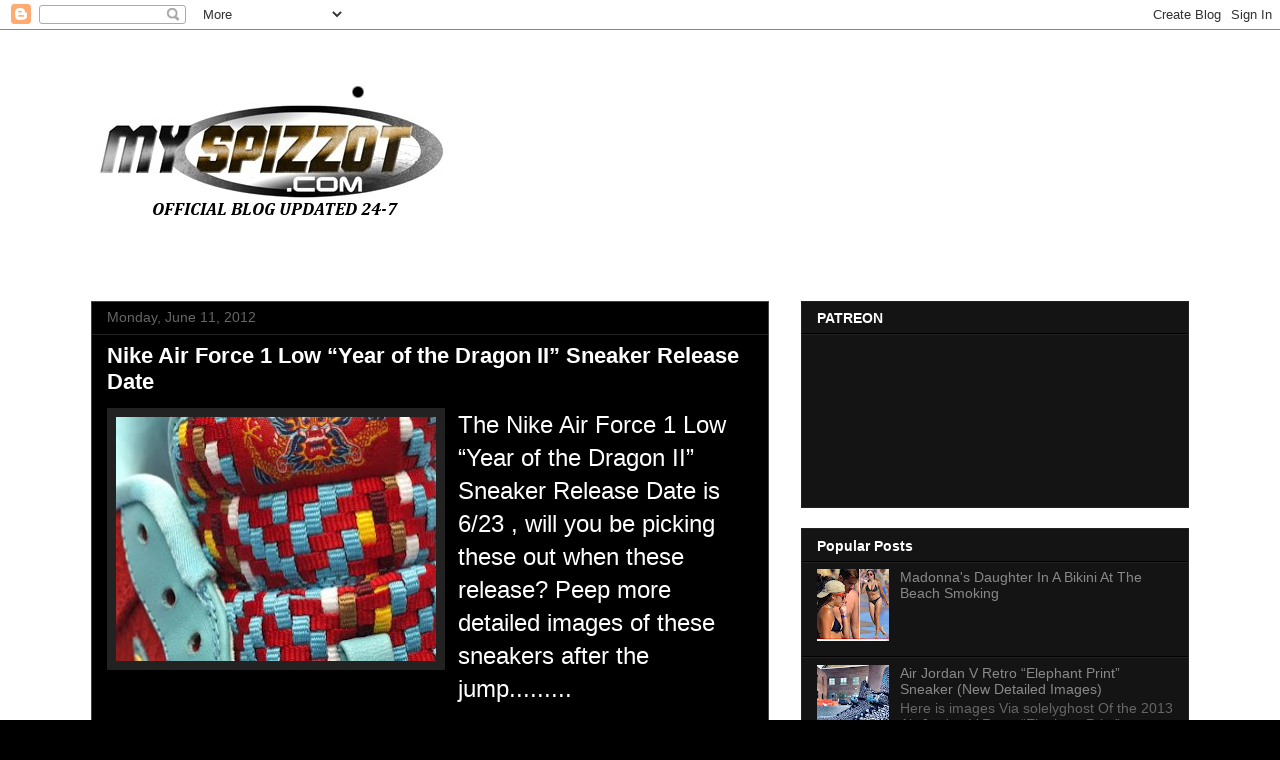

--- FILE ---
content_type: text/html; charset=UTF-8
request_url: http://www.myspizzot.com/2012/06/nike-air-force-1-low-year-of-dragon-ii.html
body_size: 15623
content:
<!DOCTYPE html>
<html class='v2' dir='ltr' lang='en'>
<head>
<link href='https://www.blogger.com/static/v1/widgets/335934321-css_bundle_v2.css' rel='stylesheet' type='text/css'/>
<meta content='width=1100' name='viewport'/>
<meta content='text/html; charset=UTF-8' http-equiv='Content-Type'/>
<meta content='blogger' name='generator'/>
<link href='http://www.myspizzot.com/favicon.ico' rel='icon' type='image/x-icon'/>
<link href='http://www.myspizzot.com/2012/06/nike-air-force-1-low-year-of-dragon-ii.html' rel='canonical'/>
<link rel="alternate" type="application/atom+xml" title="MY SPIZZOT - Atom" href="http://www.myspizzot.com/feeds/posts/default" />
<link rel="alternate" type="application/rss+xml" title="MY SPIZZOT - RSS" href="http://www.myspizzot.com/feeds/posts/default?alt=rss" />
<link rel="service.post" type="application/atom+xml" title="MY SPIZZOT - Atom" href="https://www.blogger.com/feeds/4963948901578408205/posts/default" />

<link rel="alternate" type="application/atom+xml" title="MY SPIZZOT - Atom" href="http://www.myspizzot.com/feeds/8230081529706210979/comments/default" />
<!--Can't find substitution for tag [blog.ieCssRetrofitLinks]-->
<link href='https://blogger.googleusercontent.com/img/b/R29vZ2xl/AVvXsEjD_tmCqscLBr4nCImlYCE82qsPnj2W-_K_DNuHwcVoCpJA6iAsNx2mlMWi5Jj9oCo_3kRvVmKf6BfZGsFx3rXrqoPMHyz1mq3yLpXg3upmK7f3IUUCBOH5UNIesZ5FoYyx3QbhUYCWfUiw/s320/1.JPG' rel='image_src'/>
<meta content='http://www.myspizzot.com/2012/06/nike-air-force-1-low-year-of-dragon-ii.html' property='og:url'/>
<meta content='Nike Air Force 1 Low “Year of the Dragon II” Sneaker Release Date' property='og:title'/>
<meta content='MySpizzot is a blog about sneakers, pop culture, TV / Movies, Comedy and Pro Wrestling' property='og:description'/>
<meta content='https://blogger.googleusercontent.com/img/b/R29vZ2xl/AVvXsEjD_tmCqscLBr4nCImlYCE82qsPnj2W-_K_DNuHwcVoCpJA6iAsNx2mlMWi5Jj9oCo_3kRvVmKf6BfZGsFx3rXrqoPMHyz1mq3yLpXg3upmK7f3IUUCBOH5UNIesZ5FoYyx3QbhUYCWfUiw/w1200-h630-p-k-no-nu/1.JPG' property='og:image'/>
<title>MY SPIZZOT: Nike Air Force 1 Low &#8220;Year of the Dragon II&#8221; Sneaker Release Date</title>
<style id='page-skin-1' type='text/css'><!--
/*
-----------------------------------------------
Blogger Template Style
Name:     Awesome Inc.
Designer: Tina Chen
URL:      tinachen.org
----------------------------------------------- */
/* Content
----------------------------------------------- */
body {
font: normal normal 13px Arial, Tahoma, Helvetica, FreeSans, sans-serif;
color: #ffffff;
background: #000000 url(http://2.bp.blogspot.com/_Mt02XVqrKi8/TUUSUZE9vTI/AAAAAAAAAao/GATBu4gspb0/s0/myspizzot.com_logo%2B-%2BCopy.jpg) repeat scroll center center;
}
html body .content-outer {
min-width: 0;
max-width: 100%;
width: 100%;
}
a:link {
text-decoration: none;
color: #fc0c0c;
}
a:visited {
text-decoration: none;
color: #fa0e0e;
}
a:hover {
text-decoration: underline;
color: #fc0c0c;
}
.body-fauxcolumn-outer .cap-top {
position: absolute;
z-index: 1;
height: 276px;
width: 100%;
background: transparent none repeat-x scroll top left;
_background-image: none;
}
/* Columns
----------------------------------------------- */
.content-inner {
padding: 0;
}
.header-inner .section {
margin: 0 16px;
}
.tabs-inner .section {
margin: 0 16px;
}
.main-inner {
padding-top: 30px;
}
.main-inner .column-center-inner,
.main-inner .column-left-inner,
.main-inner .column-right-inner {
padding: 0 5px;
}
*+html body .main-inner .column-center-inner {
margin-top: -30px;
}
#layout .main-inner .column-center-inner {
margin-top: 0;
}
/* Header
----------------------------------------------- */
.header-outer {
margin: 0 0 0 0;
background: transparent none repeat scroll 0 0;
}
.Header h1 {
font: normal bold 40px Arial, Tahoma, Helvetica, FreeSans, sans-serif;
color: #ffffff;
text-shadow: 0 0 -1px #000000;
}
.Header h1 a {
color: #ffffff;
}
.Header .description {
font: normal normal 14px Arial, Tahoma, Helvetica, FreeSans, sans-serif;
color: #ffffff;
}
.header-inner .Header .titlewrapper,
.header-inner .Header .descriptionwrapper {
padding-left: 0;
padding-right: 0;
margin-bottom: 0;
}
.header-inner .Header .titlewrapper {
padding-top: 22px;
}
/* Tabs
----------------------------------------------- */
.tabs-outer {
overflow: hidden;
position: relative;
background: #141414 none repeat scroll 0 0;
}
#layout .tabs-outer {
overflow: visible;
}
.tabs-cap-top, .tabs-cap-bottom {
position: absolute;
width: 100%;
border-top: 1px solid #222222;
}
.tabs-cap-bottom {
bottom: 0;
}
.tabs-inner .widget li a {
display: inline-block;
margin: 0;
padding: .6em 1.5em;
font: normal bold 14px Arial, Tahoma, Helvetica, FreeSans, sans-serif;
color: #ffffff;
border-top: 1px solid #222222;
border-bottom: 1px solid #222222;
border-left: 1px solid #222222;
height: 16px;
line-height: 16px;
}
.tabs-inner .widget li:last-child a {
border-right: 1px solid #222222;
}
.tabs-inner .widget li.selected a, .tabs-inner .widget li a:hover {
background: #444444 none repeat-x scroll 0 -100px;
color: #ffffff;
}
/* Headings
----------------------------------------------- */
h2 {
font: normal bold 14px Arial, Tahoma, Helvetica, FreeSans, sans-serif;
color: #ffffff;
}
/* Widgets
----------------------------------------------- */
.main-inner .section {
margin: 0 27px;
padding: 0;
}
.main-inner .column-left-outer,
.main-inner .column-right-outer {
margin-top: 0;
}
#layout .main-inner .column-left-outer,
#layout .main-inner .column-right-outer {
margin-top: 0;
}
.main-inner .column-left-inner,
.main-inner .column-right-inner {
background: transparent none repeat 0 0;
-moz-box-shadow: 0 0 0 rgba(0, 0, 0, .2);
-webkit-box-shadow: 0 0 0 rgba(0, 0, 0, .2);
-goog-ms-box-shadow: 0 0 0 rgba(0, 0, 0, .2);
box-shadow: 0 0 0 rgba(0, 0, 0, .2);
-moz-border-radius: 0;
-webkit-border-radius: 0;
-goog-ms-border-radius: 0;
border-radius: 0;
}
#layout .main-inner .column-left-inner,
#layout .main-inner .column-right-inner {
margin-top: 0;
}
.sidebar .widget {
font: normal normal 14px Arial, Tahoma, Helvetica, FreeSans, sans-serif;
color: #ffffff;
}
.sidebar .widget a:link {
color: #888888;
}
.sidebar .widget a:visited {
color: #444444;
}
.sidebar .widget a:hover {
color: #cccccc;
}
.sidebar .widget h2 {
text-shadow: 0 0 -1px #000000;
}
.main-inner .widget {
background-color: #141414;
border: 1px solid #222222;
padding: 0 15px 15px;
margin: 20px -16px;
-moz-box-shadow: 0 0 0 rgba(0, 0, 0, .2);
-webkit-box-shadow: 0 0 0 rgba(0, 0, 0, .2);
-goog-ms-box-shadow: 0 0 0 rgba(0, 0, 0, .2);
box-shadow: 0 0 0 rgba(0, 0, 0, .2);
-moz-border-radius: 0;
-webkit-border-radius: 0;
-goog-ms-border-radius: 0;
border-radius: 0;
}
.main-inner .widget h2 {
margin: 0 -15px;
padding: .6em 15px .5em;
border-bottom: 1px solid #000000;
}
.footer-inner .widget h2 {
padding: 0 0 .4em;
border-bottom: 1px solid #000000;
}
.main-inner .widget h2 + div, .footer-inner .widget h2 + div {
border-top: 1px solid #222222;
padding-top: 8px;
}
.main-inner .widget .widget-content {
margin: 0 -15px;
padding: 7px 15px 0;
}
.main-inner .widget ul, .main-inner .widget #ArchiveList ul.flat {
margin: -8px -15px 0;
padding: 0;
list-style: none;
}
.main-inner .widget #ArchiveList {
margin: -8px 0 0;
}
.main-inner .widget ul li, .main-inner .widget #ArchiveList ul.flat li {
padding: .5em 15px;
text-indent: 0;
color: #666666;
border-top: 1px solid #222222;
border-bottom: 1px solid #000000;
}
.main-inner .widget #ArchiveList ul li {
padding-top: .25em;
padding-bottom: .25em;
}
.main-inner .widget ul li:first-child, .main-inner .widget #ArchiveList ul.flat li:first-child {
border-top: none;
}
.main-inner .widget ul li:last-child, .main-inner .widget #ArchiveList ul.flat li:last-child {
border-bottom: none;
}
.post-body {
position: relative;
}
.main-inner .widget .post-body ul {
padding: 0 2.5em;
margin: .5em 0;
list-style: disc;
}
.main-inner .widget .post-body ul li {
padding: 0.25em 0;
margin-bottom: .25em;
color: #ffffff;
border: none;
}
.footer-inner .widget ul {
padding: 0;
list-style: none;
}
.widget .zippy {
color: #666666;
}
/* Posts
----------------------------------------------- */
body .main-inner .Blog {
padding: 0;
margin-bottom: 1em;
background-color: transparent;
border: none;
-moz-box-shadow: 0 0 0 rgba(0, 0, 0, 0);
-webkit-box-shadow: 0 0 0 rgba(0, 0, 0, 0);
-goog-ms-box-shadow: 0 0 0 rgba(0, 0, 0, 0);
box-shadow: 0 0 0 rgba(0, 0, 0, 0);
}
.main-inner .section:last-child .Blog:last-child {
padding: 0;
margin-bottom: 1em;
}
.main-inner .widget h2.date-header {
margin: 0 -15px 1px;
padding: 0 0 0 0;
font: normal normal 14px Arial, Tahoma, Helvetica, FreeSans, sans-serif;
color: #666666;
background: transparent none no-repeat scroll top left;
border-top: 0 solid #222222;
border-bottom: 1px solid #000000;
-moz-border-radius-topleft: 0;
-moz-border-radius-topright: 0;
-webkit-border-top-left-radius: 0;
-webkit-border-top-right-radius: 0;
border-top-left-radius: 0;
border-top-right-radius: 0;
position: static;
bottom: 100%;
right: 15px;
text-shadow: 0 0 -1px #000000;
}
.main-inner .widget h2.date-header span {
font: normal normal 14px Arial, Tahoma, Helvetica, FreeSans, sans-serif;
display: block;
padding: .5em 15px;
border-left: 0 solid #222222;
border-right: 0 solid #222222;
}
.date-outer {
position: relative;
margin: 30px 0 20px;
padding: 0 15px;
background-color: #000000;
border: 1px solid #444444;
-moz-box-shadow: 0 0 0 rgba(0, 0, 0, .2);
-webkit-box-shadow: 0 0 0 rgba(0, 0, 0, .2);
-goog-ms-box-shadow: 0 0 0 rgba(0, 0, 0, .2);
box-shadow: 0 0 0 rgba(0, 0, 0, .2);
-moz-border-radius: 0;
-webkit-border-radius: 0;
-goog-ms-border-radius: 0;
border-radius: 0;
}
.date-outer:first-child {
margin-top: 0;
}
.date-outer:last-child {
margin-bottom: 20px;
-moz-border-radius-bottomleft: 0;
-moz-border-radius-bottomright: 0;
-webkit-border-bottom-left-radius: 0;
-webkit-border-bottom-right-radius: 0;
-goog-ms-border-bottom-left-radius: 0;
-goog-ms-border-bottom-right-radius: 0;
border-bottom-left-radius: 0;
border-bottom-right-radius: 0;
}
.date-posts {
margin: 0 -15px;
padding: 0 15px;
clear: both;
}
.post-outer, .inline-ad {
border-top: 1px solid #444444;
margin: 0 -15px;
padding: 15px 15px;
}
.post-outer {
padding-bottom: 10px;
}
.post-outer:first-child {
padding-top: 0;
border-top: none;
}
.post-outer:last-child, .inline-ad:last-child {
border-bottom: none;
}
.post-body {
position: relative;
}
.post-body img {
padding: 8px;
background: #222222;
border: 1px solid transparent;
-moz-box-shadow: 0 0 0 rgba(0, 0, 0, .2);
-webkit-box-shadow: 0 0 0 rgba(0, 0, 0, .2);
box-shadow: 0 0 0 rgba(0, 0, 0, .2);
-moz-border-radius: 0;
-webkit-border-radius: 0;
border-radius: 0;
}
h3.post-title, h4 {
font: normal bold 22px Arial, Tahoma, Helvetica, FreeSans, sans-serif;
color: #ffffff;
}
h3.post-title a {
font: normal bold 22px Arial, Tahoma, Helvetica, FreeSans, sans-serif;
color: #ffffff;
}
h3.post-title a:hover {
color: #fc0c0c;
text-decoration: underline;
}
.post-header {
margin: 0 0 1em;
}
.post-body {
line-height: 1.4;
}
.post-outer h2 {
color: #ffffff;
}
.post-footer {
margin: 1.5em 0 0;
}
#blog-pager {
padding: 15px;
font-size: 120%;
background-color: #141414;
border: 1px solid #222222;
-moz-box-shadow: 0 0 0 rgba(0, 0, 0, .2);
-webkit-box-shadow: 0 0 0 rgba(0, 0, 0, .2);
-goog-ms-box-shadow: 0 0 0 rgba(0, 0, 0, .2);
box-shadow: 0 0 0 rgba(0, 0, 0, .2);
-moz-border-radius: 0;
-webkit-border-radius: 0;
-goog-ms-border-radius: 0;
border-radius: 0;
-moz-border-radius-topleft: 0;
-moz-border-radius-topright: 0;
-webkit-border-top-left-radius: 0;
-webkit-border-top-right-radius: 0;
-goog-ms-border-top-left-radius: 0;
-goog-ms-border-top-right-radius: 0;
border-top-left-radius: 0;
border-top-right-radius-topright: 0;
margin-top: 1em;
}
.blog-feeds, .post-feeds {
margin: 1em 0;
text-align: center;
color: #ffffff;
}
.blog-feeds a, .post-feeds a {
color: #888888;
}
.blog-feeds a:visited, .post-feeds a:visited {
color: #444444;
}
.blog-feeds a:hover, .post-feeds a:hover {
color: #cccccc;
}
.post-outer .comments {
margin-top: 2em;
}
/* Comments
----------------------------------------------- */
.comments .comments-content .icon.blog-author {
background-repeat: no-repeat;
background-image: url([data-uri]);
}
.comments .comments-content .loadmore a {
border-top: 1px solid #222222;
border-bottom: 1px solid #222222;
}
.comments .continue {
border-top: 2px solid #222222;
}
/* Footer
----------------------------------------------- */
.footer-outer {
margin: -0 0 -1px;
padding: 0 0 0;
color: #ffffff;
overflow: hidden;
}
.footer-fauxborder-left {
border-top: 1px solid #222222;
background: #141414 none repeat scroll 0 0;
-moz-box-shadow: 0 0 0 rgba(0, 0, 0, .2);
-webkit-box-shadow: 0 0 0 rgba(0, 0, 0, .2);
-goog-ms-box-shadow: 0 0 0 rgba(0, 0, 0, .2);
box-shadow: 0 0 0 rgba(0, 0, 0, .2);
margin: 0 -0;
}
/* Mobile
----------------------------------------------- */
body.mobile {
background-size: auto;
}
.mobile .body-fauxcolumn-outer {
background: transparent none repeat scroll top left;
}
*+html body.mobile .main-inner .column-center-inner {
margin-top: 0;
}
.mobile .main-inner .widget {
padding: 0 0 15px;
}
.mobile .main-inner .widget h2 + div,
.mobile .footer-inner .widget h2 + div {
border-top: none;
padding-top: 0;
}
.mobile .footer-inner .widget h2 {
padding: 0.5em 0;
border-bottom: none;
}
.mobile .main-inner .widget .widget-content {
margin: 0;
padding: 7px 0 0;
}
.mobile .main-inner .widget ul,
.mobile .main-inner .widget #ArchiveList ul.flat {
margin: 0 -15px 0;
}
.mobile .main-inner .widget h2.date-header {
right: 0;
}
.mobile .date-header span {
padding: 0.4em 0;
}
.mobile .date-outer:first-child {
margin-bottom: 0;
border: 1px solid #444444;
-moz-border-radius-topleft: 0;
-moz-border-radius-topright: 0;
-webkit-border-top-left-radius: 0;
-webkit-border-top-right-radius: 0;
-goog-ms-border-top-left-radius: 0;
-goog-ms-border-top-right-radius: 0;
border-top-left-radius: 0;
border-top-right-radius: 0;
}
.mobile .date-outer {
border-color: #444444;
border-width: 0 1px 1px;
}
.mobile .date-outer:last-child {
margin-bottom: 0;
}
.mobile .main-inner {
padding: 0;
}
.mobile .header-inner .section {
margin: 0;
}
.mobile .post-outer, .mobile .inline-ad {
padding: 5px 0;
}
.mobile .tabs-inner .section {
margin: 0 10px;
}
.mobile .main-inner .widget h2 {
margin: 0;
padding: 0;
}
.mobile .main-inner .widget h2.date-header span {
padding: 0;
}
.mobile .main-inner .widget .widget-content {
margin: 0;
padding: 7px 0 0;
}
.mobile #blog-pager {
border: 1px solid transparent;
background: #141414 none repeat scroll 0 0;
}
.mobile .main-inner .column-left-inner,
.mobile .main-inner .column-right-inner {
background: transparent none repeat 0 0;
-moz-box-shadow: none;
-webkit-box-shadow: none;
-goog-ms-box-shadow: none;
box-shadow: none;
}
.mobile .date-posts {
margin: 0;
padding: 0;
}
.mobile .footer-fauxborder-left {
margin: 0;
border-top: inherit;
}
.mobile .main-inner .section:last-child .Blog:last-child {
margin-bottom: 0;
}
.mobile-index-contents {
color: #ffffff;
}
.mobile .mobile-link-button {
background: #fc0c0c none repeat scroll 0 0;
}
.mobile-link-button a:link, .mobile-link-button a:visited {
color: #ffffff;
}
.mobile .tabs-inner .PageList .widget-content {
background: transparent;
border-top: 1px solid;
border-color: #222222;
color: #ffffff;
}
.mobile .tabs-inner .PageList .widget-content .pagelist-arrow {
border-left: 1px solid #222222;
}

--></style>
<style id='template-skin-1' type='text/css'><!--
body {
min-width: 1130px;
}
.content-outer, .content-fauxcolumn-outer, .region-inner {
min-width: 1130px;
max-width: 1130px;
_width: 1130px;
}
.main-inner .columns {
padding-left: 0px;
padding-right: 420px;
}
.main-inner .fauxcolumn-center-outer {
left: 0px;
right: 420px;
/* IE6 does not respect left and right together */
_width: expression(this.parentNode.offsetWidth -
parseInt("0px") -
parseInt("420px") + 'px');
}
.main-inner .fauxcolumn-left-outer {
width: 0px;
}
.main-inner .fauxcolumn-right-outer {
width: 420px;
}
.main-inner .column-left-outer {
width: 0px;
right: 100%;
margin-left: -0px;
}
.main-inner .column-right-outer {
width: 420px;
margin-right: -420px;
}
#layout {
min-width: 0;
}
#layout .content-outer {
min-width: 0;
width: 800px;
}
#layout .region-inner {
min-width: 0;
width: auto;
}
body#layout div.add_widget {
padding: 8px;
}
body#layout div.add_widget a {
margin-left: 32px;
}
--></style>
<style>
    body {background-image:url(http\:\/\/2.bp.blogspot.com\/_Mt02XVqrKi8\/TUUSUZE9vTI\/AAAAAAAAAao\/GATBu4gspb0\/s0\/myspizzot.com_logo%2B-%2BCopy.jpg);}
    
@media (max-width: 200px) { body {background-image:url(http\:\/\/2.bp.blogspot.com\/_Mt02XVqrKi8\/TUUSUZE9vTI\/AAAAAAAAAao\/GATBu4gspb0\/w200\/myspizzot.com_logo%2B-%2BCopy.jpg);}}
@media (max-width: 400px) and (min-width: 201px) { body {background-image:url(http\:\/\/2.bp.blogspot.com\/_Mt02XVqrKi8\/TUUSUZE9vTI\/AAAAAAAAAao\/GATBu4gspb0\/w400\/myspizzot.com_logo%2B-%2BCopy.jpg);}}
@media (max-width: 800px) and (min-width: 401px) { body {background-image:url(http\:\/\/2.bp.blogspot.com\/_Mt02XVqrKi8\/TUUSUZE9vTI\/AAAAAAAAAao\/GATBu4gspb0\/w800\/myspizzot.com_logo%2B-%2BCopy.jpg);}}
@media (max-width: 1200px) and (min-width: 801px) { body {background-image:url(http\:\/\/2.bp.blogspot.com\/_Mt02XVqrKi8\/TUUSUZE9vTI\/AAAAAAAAAao\/GATBu4gspb0\/w1200\/myspizzot.com_logo%2B-%2BCopy.jpg);}}
/* Last tag covers anything over one higher than the previous max-size cap. */
@media (min-width: 1201px) { body {background-image:url(http\:\/\/2.bp.blogspot.com\/_Mt02XVqrKi8\/TUUSUZE9vTI\/AAAAAAAAAao\/GATBu4gspb0\/w1600\/myspizzot.com_logo%2B-%2BCopy.jpg);}}
  </style>
<link href='https://www.blogger.com/dyn-css/authorization.css?targetBlogID=4963948901578408205&amp;zx=c9e10e6f-2c0b-44b4-96fe-8ee3146787cb' media='none' onload='if(media!=&#39;all&#39;)media=&#39;all&#39;' rel='stylesheet'/><noscript><link href='https://www.blogger.com/dyn-css/authorization.css?targetBlogID=4963948901578408205&amp;zx=c9e10e6f-2c0b-44b4-96fe-8ee3146787cb' rel='stylesheet'/></noscript>
<meta name='google-adsense-platform-account' content='ca-host-pub-1556223355139109'/>
<meta name='google-adsense-platform-domain' content='blogspot.com'/>

<script async src="https://pagead2.googlesyndication.com/pagead/js/adsbygoogle.js?client=ca-pub-0827314682605386&host=ca-host-pub-1556223355139109" crossorigin="anonymous"></script>

<!-- data-ad-client=ca-pub-0827314682605386 -->

</head>
<body class='loading variant-dark'>
<div class='navbar section' id='navbar' name='Navbar'><div class='widget Navbar' data-version='1' id='Navbar1'><script type="text/javascript">
    function setAttributeOnload(object, attribute, val) {
      if(window.addEventListener) {
        window.addEventListener('load',
          function(){ object[attribute] = val; }, false);
      } else {
        window.attachEvent('onload', function(){ object[attribute] = val; });
      }
    }
  </script>
<div id="navbar-iframe-container"></div>
<script type="text/javascript" src="https://apis.google.com/js/platform.js"></script>
<script type="text/javascript">
      gapi.load("gapi.iframes:gapi.iframes.style.bubble", function() {
        if (gapi.iframes && gapi.iframes.getContext) {
          gapi.iframes.getContext().openChild({
              url: 'https://www.blogger.com/navbar/4963948901578408205?po\x3d8230081529706210979\x26origin\x3dhttp://www.myspizzot.com',
              where: document.getElementById("navbar-iframe-container"),
              id: "navbar-iframe"
          });
        }
      });
    </script><script type="text/javascript">
(function() {
var script = document.createElement('script');
script.type = 'text/javascript';
script.src = '//pagead2.googlesyndication.com/pagead/js/google_top_exp.js';
var head = document.getElementsByTagName('head')[0];
if (head) {
head.appendChild(script);
}})();
</script>
</div></div>
<div class='body-fauxcolumns'>
<div class='fauxcolumn-outer body-fauxcolumn-outer'>
<div class='cap-top'>
<div class='cap-left'></div>
<div class='cap-right'></div>
</div>
<div class='fauxborder-left'>
<div class='fauxborder-right'></div>
<div class='fauxcolumn-inner'>
</div>
</div>
<div class='cap-bottom'>
<div class='cap-left'></div>
<div class='cap-right'></div>
</div>
</div>
</div>
<div class='content'>
<div class='content-fauxcolumns'>
<div class='fauxcolumn-outer content-fauxcolumn-outer'>
<div class='cap-top'>
<div class='cap-left'></div>
<div class='cap-right'></div>
</div>
<div class='fauxborder-left'>
<div class='fauxborder-right'></div>
<div class='fauxcolumn-inner'>
</div>
</div>
<div class='cap-bottom'>
<div class='cap-left'></div>
<div class='cap-right'></div>
</div>
</div>
</div>
<div class='content-outer'>
<div class='content-cap-top cap-top'>
<div class='cap-left'></div>
<div class='cap-right'></div>
</div>
<div class='fauxborder-left content-fauxborder-left'>
<div class='fauxborder-right content-fauxborder-right'></div>
<div class='content-inner'>
<header>
<div class='header-outer'>
<div class='header-cap-top cap-top'>
<div class='cap-left'></div>
<div class='cap-right'></div>
</div>
<div class='fauxborder-left header-fauxborder-left'>
<div class='fauxborder-right header-fauxborder-right'></div>
<div class='region-inner header-inner'>
<div class='header section' id='header' name='Header'><div class='widget Header' data-version='1' id='Header1'>
<div id='header-inner'>
<a href='http://www.myspizzot.com/' style='display: block'>
<img alt='MY SPIZZOT' height='241px; ' id='Header1_headerimg' src='https://blogger.googleusercontent.com/img/b/R29vZ2xl/AVvXsEie6NPZElaeT7G-95U3BTY3VEdqCpg9m3kGfm5zas0_iKoR6KKWp97AxVVGwMvLdFwpSvZAfHBhj2lKzQjJObnDfHfi-By-zYANP7coDRzcdsJiDXBLOEsk4553Glqpzj6XLh2SWJ8gGOE/s938/MYSPIZZOT.JPG' style='display: block' width='360px; '/>
</a>
</div>
</div></div>
</div>
</div>
<div class='header-cap-bottom cap-bottom'>
<div class='cap-left'></div>
<div class='cap-right'></div>
</div>
</div>
</header>
<div class='tabs-outer'>
<div class='tabs-cap-top cap-top'>
<div class='cap-left'></div>
<div class='cap-right'></div>
</div>
<div class='fauxborder-left tabs-fauxborder-left'>
<div class='fauxborder-right tabs-fauxborder-right'></div>
<div class='region-inner tabs-inner'>
<div class='tabs no-items section' id='crosscol' name='Cross-Column'></div>
<div class='tabs no-items section' id='crosscol-overflow' name='Cross-Column 2'></div>
</div>
</div>
<div class='tabs-cap-bottom cap-bottom'>
<div class='cap-left'></div>
<div class='cap-right'></div>
</div>
</div>
<div class='main-outer'>
<div class='main-cap-top cap-top'>
<div class='cap-left'></div>
<div class='cap-right'></div>
</div>
<div class='fauxborder-left main-fauxborder-left'>
<div class='fauxborder-right main-fauxborder-right'></div>
<div class='region-inner main-inner'>
<div class='columns fauxcolumns'>
<div class='fauxcolumn-outer fauxcolumn-center-outer'>
<div class='cap-top'>
<div class='cap-left'></div>
<div class='cap-right'></div>
</div>
<div class='fauxborder-left'>
<div class='fauxborder-right'></div>
<div class='fauxcolumn-inner'>
</div>
</div>
<div class='cap-bottom'>
<div class='cap-left'></div>
<div class='cap-right'></div>
</div>
</div>
<div class='fauxcolumn-outer fauxcolumn-left-outer'>
<div class='cap-top'>
<div class='cap-left'></div>
<div class='cap-right'></div>
</div>
<div class='fauxborder-left'>
<div class='fauxborder-right'></div>
<div class='fauxcolumn-inner'>
</div>
</div>
<div class='cap-bottom'>
<div class='cap-left'></div>
<div class='cap-right'></div>
</div>
</div>
<div class='fauxcolumn-outer fauxcolumn-right-outer'>
<div class='cap-top'>
<div class='cap-left'></div>
<div class='cap-right'></div>
</div>
<div class='fauxborder-left'>
<div class='fauxborder-right'></div>
<div class='fauxcolumn-inner'>
</div>
</div>
<div class='cap-bottom'>
<div class='cap-left'></div>
<div class='cap-right'></div>
</div>
</div>
<!-- corrects IE6 width calculation -->
<div class='columns-inner'>
<div class='column-center-outer'>
<div class='column-center-inner'>
<div class='main section' id='main' name='Main'><div class='widget Blog' data-version='1' id='Blog1'>
<div class='blog-posts hfeed'>

          <div class="date-outer">
        
<h2 class='date-header'><span>Monday, June 11, 2012</span></h2>

          <div class="date-posts">
        
<div class='post-outer'>
<div class='post hentry uncustomized-post-template' itemprop='blogPost' itemscope='itemscope' itemtype='http://schema.org/BlogPosting'>
<meta content='https://blogger.googleusercontent.com/img/b/R29vZ2xl/AVvXsEjD_tmCqscLBr4nCImlYCE82qsPnj2W-_K_DNuHwcVoCpJA6iAsNx2mlMWi5Jj9oCo_3kRvVmKf6BfZGsFx3rXrqoPMHyz1mq3yLpXg3upmK7f3IUUCBOH5UNIesZ5FoYyx3QbhUYCWfUiw/s320/1.JPG' itemprop='image_url'/>
<meta content='4963948901578408205' itemprop='blogId'/>
<meta content='8230081529706210979' itemprop='postId'/>
<a name='8230081529706210979'></a>
<h3 class='post-title entry-title' itemprop='name'>
Nike Air Force 1 Low &#8220;Year of the Dragon II&#8221; Sneaker Release Date
</h3>
<div class='post-header'>
<div class='post-header-line-1'></div>
</div>
<div class='post-body entry-content' id='post-body-8230081529706210979' itemprop='description articleBody'>
<div dir="ltr" style="text-align: left;" trbidi="on"><div class="separator" style="clear: both; text-align: center;"><a href="https://blogger.googleusercontent.com/img/b/R29vZ2xl/AVvXsEjD_tmCqscLBr4nCImlYCE82qsPnj2W-_K_DNuHwcVoCpJA6iAsNx2mlMWi5Jj9oCo_3kRvVmKf6BfZGsFx3rXrqoPMHyz1mq3yLpXg3upmK7f3IUUCBOH5UNIesZ5FoYyx3QbhUYCWfUiw/s1600/1.JPG" imageanchor="1" style="clear: left; cssfloat: left; float: left; margin-bottom: 1em; margin-right: 1em;"><img border="0" fba="true" height="244" src="https://blogger.googleusercontent.com/img/b/R29vZ2xl/AVvXsEjD_tmCqscLBr4nCImlYCE82qsPnj2W-_K_DNuHwcVoCpJA6iAsNx2mlMWi5Jj9oCo_3kRvVmKf6BfZGsFx3rXrqoPMHyz1mq3yLpXg3upmK7f3IUUCBOH5UNIesZ5FoYyx3QbhUYCWfUiw/s320/1.JPG" width="320" /></a></div><span style="font-size: x-large;">The Nike Air Force 1 Low &#8220;Year of the Dragon II&#8221; Sneaker Release Date is 6/23 , will you be picking these out when these release? Peep more detailed images of these sneakers after the jump.........</span><br />
<a name="more"></a><br />
<br />
<div class="separator" style="clear: both; text-align: center;"><a href="https://blogger.googleusercontent.com/img/b/R29vZ2xl/AVvXsEh_ZarH7Paj91twxjYoCHRQJE5Qt3NUvowgY9NuM8Psxpc0W_w5CXx0Y_LQoS3EepGtwG49mSc9Ia0ry8XidU7RSiKhgG6ZIGD8-J_cXl4wyRUL_2acsDdGWiSiKXivXfEYWwsZAsIegEh8/s1600/2.JPG" imageanchor="1" style="clear: left; cssfloat: left; float: left; margin-bottom: 1em; margin-right: 1em;"><img border="0" fba="true" height="640" src="https://blogger.googleusercontent.com/img/b/R29vZ2xl/AVvXsEh_ZarH7Paj91twxjYoCHRQJE5Qt3NUvowgY9NuM8Psxpc0W_w5CXx0Y_LQoS3EepGtwG49mSc9Ia0ry8XidU7RSiKhgG6ZIGD8-J_cXl4wyRUL_2acsDdGWiSiKXivXfEYWwsZAsIegEh8/s640/2.JPG" width="441" /></a></div><br />
<div class="separator" style="clear: both; text-align: center;"><a href="https://blogger.googleusercontent.com/img/b/R29vZ2xl/AVvXsEi4r4c1Iu-9rRxfly-4-aW_VXw-Z27mW7kt9f0_F140odTOqYL_bG5XVb1O2J9pz-dbn3cBk7sy6Xq7sfeS4q64m6Eel46rg08A6U9ipbXwntUyV2LP7WKyYuLbjTijX84jTKYdQ_2x6dYN/s1600/3.JPG" imageanchor="1" style="clear: left; cssfloat: left; float: left; margin-bottom: 1em; margin-right: 1em;"><img border="0" fba="true" height="640" src="https://blogger.googleusercontent.com/img/b/R29vZ2xl/AVvXsEi4r4c1Iu-9rRxfly-4-aW_VXw-Z27mW7kt9f0_F140odTOqYL_bG5XVb1O2J9pz-dbn3cBk7sy6Xq7sfeS4q64m6Eel46rg08A6U9ipbXwntUyV2LP7WKyYuLbjTijX84jTKYdQ_2x6dYN/s640/3.JPG" width="462" /></a></div><br />
<div class="separator" style="clear: both; text-align: center;"><a href="https://blogger.googleusercontent.com/img/b/R29vZ2xl/AVvXsEjZPikfbBLDfATj9zbtZCLdIvlKP_OCsyxts8Hf87oFuK3rQpkjni-MmEmA7ES2xfL1GxmImWf6gCcbpd6E6SRH8cRHI-VDUOxAlj13MNKIAu_pjBGqtRkydU1bepCyUOR3RLuUmwteT37c/s1600/4.JPG" imageanchor="1" style="clear: left; cssfloat: left; float: left; margin-bottom: 1em; margin-right: 1em;"><img border="0" fba="true" height="640" src="https://blogger.googleusercontent.com/img/b/R29vZ2xl/AVvXsEjZPikfbBLDfATj9zbtZCLdIvlKP_OCsyxts8Hf87oFuK3rQpkjni-MmEmA7ES2xfL1GxmImWf6gCcbpd6E6SRH8cRHI-VDUOxAlj13MNKIAu_pjBGqtRkydU1bepCyUOR3RLuUmwteT37c/s640/4.JPG" width="463" /></a></div></div>
<div style='clear: both;'></div>
</div>
<div class='post-footer'>
<div class='post-footer-line post-footer-line-1'>
<span class='post-author vcard'>
Posted by
<span class='fn' itemprop='author' itemscope='itemscope' itemtype='http://schema.org/Person'>
<meta content='https://www.blogger.com/profile/05560331927189999587' itemprop='url'/>
<a class='g-profile' href='https://www.blogger.com/profile/05560331927189999587' rel='author' title='author profile'>
<span itemprop='name'>DELLY DELZ</span>
</a>
</span>
</span>
<span class='post-timestamp'>
at
<meta content='http://www.myspizzot.com/2012/06/nike-air-force-1-low-year-of-dragon-ii.html' itemprop='url'/>
<a class='timestamp-link' href='http://www.myspizzot.com/2012/06/nike-air-force-1-low-year-of-dragon-ii.html' rel='bookmark' title='permanent link'><abbr class='published' itemprop='datePublished' title='2012-06-11T16:49:00-04:00'>Monday, June 11, 2012</abbr></a>
</span>
<span class='post-comment-link'>
</span>
<span class='post-icons'>
<span class='item-action'>
<a href='https://www.blogger.com/email-post/4963948901578408205/8230081529706210979' title='Email Post'>
<img alt='' class='icon-action' height='13' src='https://resources.blogblog.com/img/icon18_email.gif' width='18'/>
</a>
</span>
<span class='item-control blog-admin pid-1519320399'>
<a href='https://www.blogger.com/post-edit.g?blogID=4963948901578408205&postID=8230081529706210979&from=pencil' title='Edit Post'>
<img alt='' class='icon-action' height='18' src='https://resources.blogblog.com/img/icon18_edit_allbkg.gif' width='18'/>
</a>
</span>
</span>
<div class='post-share-buttons goog-inline-block'>
<a class='goog-inline-block share-button sb-email' href='https://www.blogger.com/share-post.g?blogID=4963948901578408205&postID=8230081529706210979&target=email' target='_blank' title='Email This'><span class='share-button-link-text'>Email This</span></a><a class='goog-inline-block share-button sb-blog' href='https://www.blogger.com/share-post.g?blogID=4963948901578408205&postID=8230081529706210979&target=blog' onclick='window.open(this.href, "_blank", "height=270,width=475"); return false;' target='_blank' title='BlogThis!'><span class='share-button-link-text'>BlogThis!</span></a><a class='goog-inline-block share-button sb-twitter' href='https://www.blogger.com/share-post.g?blogID=4963948901578408205&postID=8230081529706210979&target=twitter' target='_blank' title='Share to X'><span class='share-button-link-text'>Share to X</span></a><a class='goog-inline-block share-button sb-facebook' href='https://www.blogger.com/share-post.g?blogID=4963948901578408205&postID=8230081529706210979&target=facebook' onclick='window.open(this.href, "_blank", "height=430,width=640"); return false;' target='_blank' title='Share to Facebook'><span class='share-button-link-text'>Share to Facebook</span></a><a class='goog-inline-block share-button sb-pinterest' href='https://www.blogger.com/share-post.g?blogID=4963948901578408205&postID=8230081529706210979&target=pinterest' target='_blank' title='Share to Pinterest'><span class='share-button-link-text'>Share to Pinterest</span></a>
</div>
</div>
<div class='post-footer-line post-footer-line-2'>
<span class='post-labels'>
Labels:
<a href='http://www.myspizzot.com/search/label/Air%20Jordan%202012%20%E2%80%98Year%20of%20the%20Dragon%E2%80%99%20Sneaker%20Release%20Date' rel='tag'>Air Jordan 2012 &#8216;Year of the Dragon&#8217; Sneaker Release Date</a>,
<a href='http://www.myspizzot.com/search/label/nikestore' rel='tag'>nikestore</a>
</span>
</div>
<div class='post-footer-line post-footer-line-3'>
<span class='post-location'>
</span>
</div>
</div>
</div>
<div class='comments' id='comments'>
<a name='comments'></a>
<h4>No comments:</h4>
<div id='Blog1_comments-block-wrapper'>
<dl class='avatar-comment-indent' id='comments-block'>
</dl>
</div>
<p class='comment-footer'>
<div class='comment-form'>
<a name='comment-form'></a>
<h4 id='comment-post-message'>Post a Comment</h4>
<p>
</p>
<a href='https://www.blogger.com/comment/frame/4963948901578408205?po=8230081529706210979&hl=en&saa=85391&origin=http://www.myspizzot.com' id='comment-editor-src'></a>
<iframe allowtransparency='true' class='blogger-iframe-colorize blogger-comment-from-post' frameborder='0' height='410px' id='comment-editor' name='comment-editor' src='' width='100%'></iframe>
<script src='https://www.blogger.com/static/v1/jsbin/2830521187-comment_from_post_iframe.js' type='text/javascript'></script>
<script type='text/javascript'>
      BLOG_CMT_createIframe('https://www.blogger.com/rpc_relay.html');
    </script>
</div>
</p>
</div>
</div>

        </div></div>
      
</div>
<div class='blog-pager' id='blog-pager'>
<span id='blog-pager-newer-link'>
<a class='blog-pager-newer-link' href='http://www.myspizzot.com/2012/06/bangladesh-ft-pusha-t-jadakiss-2-chainz.html' id='Blog1_blog-pager-newer-link' title='Newer Post'>Newer Post</a>
</span>
<span id='blog-pager-older-link'>
<a class='blog-pager-older-link' href='http://www.myspizzot.com/2012/06/waka-flocka-flame-let-dem-guns-blam.html' id='Blog1_blog-pager-older-link' title='Older Post'>Older Post</a>
</span>
<a class='home-link' href='http://www.myspizzot.com/'>Home</a>
</div>
<div class='clear'></div>
<div class='post-feeds'>
<div class='feed-links'>
Subscribe to:
<a class='feed-link' href='http://www.myspizzot.com/feeds/8230081529706210979/comments/default' target='_blank' type='application/atom+xml'>Post Comments (Atom)</a>
</div>
</div>
</div></div>
</div>
</div>
<div class='column-left-outer'>
<div class='column-left-inner'>
<aside>
</aside>
</div>
</div>
<div class='column-right-outer'>
<div class='column-right-inner'>
<aside>
<div class='sidebar section' id='sidebar-right-1'><div class='widget HTML' data-version='1' id='HTML5'>
<h2 class='title'>PATREON</h2>
<div class='widget-content'>
<a href="https://www.patreon.com/bePatron?u=5673323" data-patreon-widget-type="become-patron-button">Become a Patron!</a><script async src="https://c6.patreon.com/becomePatronButton.bundle.js"></script>
</div>
<div class='clear'></div>
</div><div class='widget PopularPosts' data-version='1' id='PopularPosts1'>
<h2>Popular Posts</h2>
<div class='widget-content popular-posts'>
<ul>
<li>
<div class='item-content'>
<div class='item-thumbnail'>
<a href='http://www.myspizzot.com/2014/08/madonnas-daughter-in-bikini-at-beach.html' target='_blank'>
<img alt='' border='0' src='https://blogger.googleusercontent.com/img/b/R29vZ2xl/AVvXsEj323sf7AvjD78SU4SQFoyk_WP4lFHysvnHZDq4-zLSJZZa5APxeLBn2F3oFsfldWuUW2-LdSreHmbC-4T20F6bYFG3JqZwvq75k24yrBUtba7Eap_oy7G-FACndpsP7XuyjlRi5tqUr-k/w72-h72-p-k-no-nu/1.jpg'/>
</a>
</div>
<div class='item-title'><a href='http://www.myspizzot.com/2014/08/madonnas-daughter-in-bikini-at-beach.html'>Madonna's Daughter In A Bikini At The Beach Smoking</a></div>
<div class='item-snippet'>
</div>
</div>
<div style='clear: both;'></div>
</li>
<li>
<div class='item-content'>
<div class='item-thumbnail'>
<a href='http://www.myspizzot.com/2013/06/air-jordan-v-retro-elephant-print.html' target='_blank'>
<img alt='' border='0' src='https://blogger.googleusercontent.com/img/b/R29vZ2xl/AVvXsEiGagFkvSLTCyfyQjB9uO4pmIqbcgpBfRmUu2cJmehqHVaGCl9GdHyN19c4OpXK-hsjU6bOomxO_Vn-DY5WYm6yQl-6GchFFczYPANrggefhf2IueSrXU9w0upe4SB2PtIi6HswWi18FduT/w72-h72-p-k-no-nu/1.JPG'/>
</a>
</div>
<div class='item-title'><a href='http://www.myspizzot.com/2013/06/air-jordan-v-retro-elephant-print.html'> Air Jordan V Retro &#8220;Elephant Print&#8221;  Sneaker (New Detailed Images)</a></div>
<div class='item-snippet'>  Here is images Via solelyghost  Of the 2013 Air Jordan V Retro &#8220;Elephant Print&#8221;&#160; Sneaker that should be releasing later this year, will yo...</div>
</div>
<div style='clear: both;'></div>
</li>
<li>
<div class='item-content'>
<div class='item-thumbnail'>
<a href='http://www.myspizzot.com/2012/02/girlfriend-burns-boyfriends-air-jordan.html' target='_blank'>
<img alt='' border='0' src='https://blogger.googleusercontent.com/img/b/R29vZ2xl/AVvXsEjQbx12WnSVm2DNFkJPhz64gHIUoABaMrvKpi1PpSdqIt-Wbvp_LJEjdmgNcp6BSS3vkqgLVW4ukwojjCraK-TL6pl1bFx3eT3IysZlEXGKiF-bFvWaN6LH5-eYB-ub446HgefYLUa9-gU/w72-h72-p-k-no-nu/1.JPG'/>
</a>
</div>
<div class='item-title'><a href='http://www.myspizzot.com/2012/02/girlfriend-burns-boyfriends-air-jordan.html'>Girlfriend Burns Boyfriends Air Jordan Concords Because He Cheated,WTF!</a></div>
<div class='item-snippet'>Girlfriend Burns Boyfriends Air Jordan Concords Because He Cheated,WTF! This female was furious about the BF cheated so burned dudes AirJord...</div>
</div>
<div style='clear: both;'></div>
</li>
<li>
<div class='item-content'>
<div class='item-thumbnail'>
<a href='http://www.myspizzot.com/2024/12/jay-z-serious-accusations-involving.html' target='_blank'>
<img alt='' border='0' src='https://lh3.googleusercontent.com/blogger_img_proxy/AEn0k_uZZ5v4W0bdwHBl3atpZbcLLGeAmf93Gr_hog6ZCfdJNYyQPwpv3ZH-MjdiQvOZZIenr3JX_ydC2xFQyJzLXipdYo_no59-hnwMNbQlil5edXS0=w72-h72-n-k-no-nu'/>
</a>
</div>
<div class='item-title'><a href='http://www.myspizzot.com/2024/12/jay-z-serious-accusations-involving.html'>Jay-z Serious Accusations Involving Diddy  (What We Know at the Moment)</a></div>
<div class='item-snippet'>
</div>
</div>
<div style='clear: both;'></div>
</li>
<li>
<div class='item-content'>
<div class='item-thumbnail'>
<a href='http://www.myspizzot.com/2024/06/juelz-santana-ft-jadakiss-party-n.html' target='_blank'>
<img alt='' border='0' src='https://lh3.googleusercontent.com/blogger_img_proxy/AEn0k_tI8Rp92eGApqXHtNcNNGyGSBSiphjW33GOt9HTaO404-hEfwflFrbjIoL4zUXKHzutNcGKszyTr2zszi6iOx6vixX7hw6p11HjMopjKZZeYGs8Wg=w72-h72-n-k-no-nu'/>
</a>
</div>
<div class='item-title'><a href='http://www.myspizzot.com/2024/06/juelz-santana-ft-jadakiss-party-n.html'>Juelz Santana ft Jadakiss - Party N Bullsh*t (Official Music Video)</a></div>
<div class='item-snippet'>
</div>
</div>
<div style='clear: both;'></div>
</li>
</ul>
<div class='clear'></div>
</div>
</div><div class='widget HTML' data-version='1' id='HTML3'>
<h2 class='title'>SUPPORT OUR BLOG .THANKS</h2>
<div class='widget-content'>
<form action="https://www.paypal.com/cgi-bin/webscr" method="post" target="_top">
<input type="hidden" name="cmd" value="_s-xclick" />
<input type="hidden" name="hosted_button_id" value="7G3EK5QEPVUN4" />
<input type="image" src="https://www.paypalobjects.com/en_US/i/btn/btn_donateCC_LG.gif" border="0" name="submit" alt="PayPal - The safer, easier way to pay online!" />
<img alt="" border="0" src="https://www.paypalobjects.com/en_US/i/scr/pixel.gif" width="1" height="1" />
</form>
</div>
<div class='clear'></div>
</div><div class='widget HTML' data-version='1' id='HTML4'>
<div class='widget-content'>
<a href="//cousins-brand.7eer.net/c/184819/224373/3813"><img src="//a.impactradius-go.com/display-ad/3813-224373" border="0" alt="" width="300" height="250"/></a><img height="0" width="0" src="//cousins-brand.7eer.net/i/184819/224373/3813" style="position:absolute;visibility:hidden;" border="0" />
</div>
<div class='clear'></div>
</div><div class='widget Followers' data-version='1' id='Followers2'>
<h2 class='title'>Followers</h2>
<div class='widget-content'>
<div id='Followers2-wrapper'>
<div style='margin-right:2px;'>
<div><script type="text/javascript" src="https://apis.google.com/js/platform.js"></script>
<div id="followers-iframe-container"></div>
<script type="text/javascript">
    window.followersIframe = null;
    function followersIframeOpen(url) {
      gapi.load("gapi.iframes", function() {
        if (gapi.iframes && gapi.iframes.getContext) {
          window.followersIframe = gapi.iframes.getContext().openChild({
            url: url,
            where: document.getElementById("followers-iframe-container"),
            messageHandlersFilter: gapi.iframes.CROSS_ORIGIN_IFRAMES_FILTER,
            messageHandlers: {
              '_ready': function(obj) {
                window.followersIframe.getIframeEl().height = obj.height;
              },
              'reset': function() {
                window.followersIframe.close();
                followersIframeOpen("https://www.blogger.com/followers/frame/4963948901578408205?colors\x3dCgt0cmFuc3BhcmVudBILdHJhbnNwYXJlbnQaByNmZmZmZmYiByNmYzBjMGMqByMwMDAwMDAyByNmZmZmZmY6ByNmZmZmZmZCByNmYzBjMGNKByM2NjY2NjZSByNmYzBjMGNaC3RyYW5zcGFyZW50\x26pageSize\x3d21\x26hl\x3den\x26origin\x3dhttp://www.myspizzot.com");
              },
              'open': function(url) {
                window.followersIframe.close();
                followersIframeOpen(url);
              }
            }
          });
        }
      });
    }
    followersIframeOpen("https://www.blogger.com/followers/frame/4963948901578408205?colors\x3dCgt0cmFuc3BhcmVudBILdHJhbnNwYXJlbnQaByNmZmZmZmYiByNmYzBjMGMqByMwMDAwMDAyByNmZmZmZmY6ByNmZmZmZmZCByNmYzBjMGNKByM2NjY2NjZSByNmYzBjMGNaC3RyYW5zcGFyZW50\x26pageSize\x3d21\x26hl\x3den\x26origin\x3dhttp://www.myspizzot.com");
  </script></div>
</div>
</div>
<div class='clear'></div>
</div>
</div><div class='widget Image' data-version='1' id='Image3'>
<div class='widget-content'>
<a href='http://thesneakeraddict.blogspot.com/2012/12/dj-delz-top-25-sneaker-of-2012-countdown.html'>
<img alt='' height='299' id='Image3_img' src='https://blogger.googleusercontent.com/img/b/R29vZ2xl/AVvXsEg253XzCrAKHY3Qcta0RK2Aeqc_vACGTOCH3AT9x-DU8SUMfN4ELUSSNzGYxufag4OPTL5R58pUFNtf0p5DdVhEsPNzh-BfAR1JlvbRGqIQfO1WU0KTH93XlMGN9MNDgQHmMM764B5xyyD7/s360/best+of+2012+dj+delz.JPG' width='360'/>
</a>
<br/>
</div>
<div class='clear'></div>
</div><div class='widget Image' data-version='1' id='Image4'>
<div class='widget-content'>
<a href='http://thesneakeraddict.blogspot.com/search?q=EYE+CANDY'>
<img alt='' height='254' id='Image4_img' src='https://blogger.googleusercontent.com/img/b/R29vZ2xl/AVvXsEhG8u8INicrQVHrcoUUEEmCJ9OoTi9EBoQWbMeIATmlruCfF5WP6IaWjyfT7Grm42VAunndTKx03PL3en-wKpRlg_X81xACDt2eVNOiBP4MCIVce3xs2lJjFlMUIUqgoNKJXPhGZEI-A88/s360/SNEAKERADDICT+CANDY+LOGO.jpg' width='320'/>
</a>
<br/>
</div>
<div class='clear'></div>
</div><div class='widget HTML' data-version='1' id='HTML2'>
<div class='widget-content'>
<a href="http://pinterest.com/djdelz/"><img src="https://a248.e.akamai.net/passets.pinterest.com.s3.amazonaws.com/images/follow-on-pinterest-button.png" width="156" height="26" alt="Follow Me on Pinterest" /></a>
</div>
<div class='clear'></div>
</div><div class='widget Profile' data-version='1' id='Profile2'>
<h2>Contributors</h2>
<div class='widget-content'>
<ul>
<li><a class='profile-name-link g-profile' href='https://www.blogger.com/profile/13329113861207416237' style='background-image: url(//www.blogger.com/img/logo-16.png);'>DEE</a></li>
<li><a class='profile-name-link g-profile' href='https://www.blogger.com/profile/05560331927189999587' style='background-image: url(//www.blogger.com/img/logo-16.png);'>DELLY DELZ</a></li>
<li><a class='profile-name-link g-profile' href='https://www.blogger.com/profile/03175315280380588508' style='background-image: url(//www.blogger.com/img/logo-16.png);'>Delz</a></li>
<li><a class='profile-name-link g-profile' href='https://www.blogger.com/profile/03979494487753201634' style='background-image: url(//www.blogger.com/img/logo-16.png);'>Delzy</a></li>
<li><a class='profile-name-link g-profile' href='https://www.blogger.com/profile/00034033361382381420' style='background-image: url(//www.blogger.com/img/logo-16.png);'>Hessie</a></li>
<li><a class='profile-name-link g-profile' href='https://www.blogger.com/profile/16077034621352202997' style='background-image: url(//www.blogger.com/img/logo-16.png);'>ImAddictedToSneakers</a></li>
</ul>
<div class='clear'></div>
</div>
</div><div class='widget Image' data-version='1' id='Image2'>
<div class='widget-content'>
<a href='http://thesneakeraddict.blogspot.com'>
<img alt='' height='94' id='Image2_img' src='https://blogger.googleusercontent.com/img/b/R29vZ2xl/AVvXsEiyyNRUz74qt2kpfXXgF9qfkSTviPoKiNxkBfuv9aCfCYTcrxJy9iRJU6uQthk9yTfG4gja-0od7cdisCjwzZBaZBdWdkat49JiQYZ7cU6tkiJlks3c4gJvA3_SNN7iJ3ReAXkQWSzjFz8D/s360/DJ+DELZ+SNEAKER.PNG' width='360'/>
</a>
<br/>
</div>
<div class='clear'></div>
</div><div class='widget BlogArchive' data-version='1' id='BlogArchive1'>
<h2>Blog Archive</h2>
<div class='widget-content'>
<div id='ArchiveList'>
<div id='BlogArchive1_ArchiveList'>
<select id='BlogArchive1_ArchiveMenu'>
<option value=''>Blog Archive</option>
<option value='http://www.myspizzot.com/2024/12/'>December (1)</option>
<option value='http://www.myspizzot.com/2024/06/'>June (1)</option>
<option value='http://www.myspizzot.com/2024/04/'>April (1)</option>
<option value='http://www.myspizzot.com/2024/01/'>January (1)</option>
<option value='http://www.myspizzot.com/2023/10/'>October (3)</option>
<option value='http://www.myspizzot.com/2023/09/'>September (2)</option>
<option value='http://www.myspizzot.com/2023/08/'>August (4)</option>
<option value='http://www.myspizzot.com/2023/07/'>July (3)</option>
<option value='http://www.myspizzot.com/2023/06/'>June (4)</option>
<option value='http://www.myspizzot.com/2023/05/'>May (1)</option>
<option value='http://www.myspizzot.com/2023/04/'>April (5)</option>
<option value='http://www.myspizzot.com/2023/03/'>March (3)</option>
<option value='http://www.myspizzot.com/2023/02/'>February (3)</option>
<option value='http://www.myspizzot.com/2023/01/'>January (3)</option>
<option value='http://www.myspizzot.com/2022/12/'>December (2)</option>
<option value='http://www.myspizzot.com/2022/11/'>November (2)</option>
<option value='http://www.myspizzot.com/2022/10/'>October (6)</option>
<option value='http://www.myspizzot.com/2022/09/'>September (6)</option>
<option value='http://www.myspizzot.com/2022/08/'>August (3)</option>
<option value='http://www.myspizzot.com/2022/07/'>July (20)</option>
<option value='http://www.myspizzot.com/2022/06/'>June (10)</option>
<option value='http://www.myspizzot.com/2022/05/'>May (3)</option>
<option value='http://www.myspizzot.com/2022/04/'>April (4)</option>
<option value='http://www.myspizzot.com/2022/03/'>March (8)</option>
<option value='http://www.myspizzot.com/2022/01/'>January (6)</option>
<option value='http://www.myspizzot.com/2021/12/'>December (1)</option>
<option value='http://www.myspizzot.com/2021/11/'>November (5)</option>
<option value='http://www.myspizzot.com/2021/10/'>October (6)</option>
<option value='http://www.myspizzot.com/2021/09/'>September (7)</option>
<option value='http://www.myspizzot.com/2021/08/'>August (12)</option>
<option value='http://www.myspizzot.com/2021/07/'>July (3)</option>
<option value='http://www.myspizzot.com/2021/06/'>June (7)</option>
<option value='http://www.myspizzot.com/2021/05/'>May (6)</option>
<option value='http://www.myspizzot.com/2021/04/'>April (7)</option>
<option value='http://www.myspizzot.com/2021/03/'>March (7)</option>
<option value='http://www.myspizzot.com/2021/02/'>February (4)</option>
<option value='http://www.myspizzot.com/2021/01/'>January (7)</option>
<option value='http://www.myspizzot.com/2020/12/'>December (6)</option>
<option value='http://www.myspizzot.com/2020/11/'>November (7)</option>
<option value='http://www.myspizzot.com/2020/10/'>October (8)</option>
<option value='http://www.myspizzot.com/2020/09/'>September (12)</option>
<option value='http://www.myspizzot.com/2020/08/'>August (16)</option>
<option value='http://www.myspizzot.com/2020/07/'>July (15)</option>
<option value='http://www.myspizzot.com/2020/06/'>June (18)</option>
<option value='http://www.myspizzot.com/2020/05/'>May (17)</option>
<option value='http://www.myspizzot.com/2020/04/'>April (13)</option>
<option value='http://www.myspizzot.com/2020/03/'>March (25)</option>
<option value='http://www.myspizzot.com/2020/02/'>February (21)</option>
<option value='http://www.myspizzot.com/2020/01/'>January (22)</option>
<option value='http://www.myspizzot.com/2019/12/'>December (24)</option>
<option value='http://www.myspizzot.com/2019/11/'>November (8)</option>
<option value='http://www.myspizzot.com/2019/10/'>October (27)</option>
<option value='http://www.myspizzot.com/2019/09/'>September (35)</option>
<option value='http://www.myspizzot.com/2019/08/'>August (42)</option>
<option value='http://www.myspizzot.com/2019/07/'>July (39)</option>
<option value='http://www.myspizzot.com/2019/06/'>June (28)</option>
<option value='http://www.myspizzot.com/2019/05/'>May (44)</option>
<option value='http://www.myspizzot.com/2019/04/'>April (25)</option>
<option value='http://www.myspizzot.com/2019/03/'>March (15)</option>
<option value='http://www.myspizzot.com/2019/02/'>February (14)</option>
<option value='http://www.myspizzot.com/2019/01/'>January (26)</option>
<option value='http://www.myspizzot.com/2018/12/'>December (22)</option>
<option value='http://www.myspizzot.com/2018/11/'>November (12)</option>
<option value='http://www.myspizzot.com/2018/10/'>October (19)</option>
<option value='http://www.myspizzot.com/2018/09/'>September (13)</option>
<option value='http://www.myspizzot.com/2018/08/'>August (24)</option>
<option value='http://www.myspizzot.com/2018/07/'>July (18)</option>
<option value='http://www.myspizzot.com/2018/06/'>June (26)</option>
<option value='http://www.myspizzot.com/2018/05/'>May (40)</option>
<option value='http://www.myspizzot.com/2018/04/'>April (38)</option>
<option value='http://www.myspizzot.com/2018/03/'>March (18)</option>
<option value='http://www.myspizzot.com/2018/02/'>February (15)</option>
<option value='http://www.myspizzot.com/2018/01/'>January (21)</option>
<option value='http://www.myspizzot.com/2017/12/'>December (31)</option>
<option value='http://www.myspizzot.com/2017/11/'>November (20)</option>
<option value='http://www.myspizzot.com/2017/10/'>October (13)</option>
<option value='http://www.myspizzot.com/2017/09/'>September (13)</option>
<option value='http://www.myspizzot.com/2017/08/'>August (20)</option>
<option value='http://www.myspizzot.com/2017/07/'>July (33)</option>
<option value='http://www.myspizzot.com/2017/06/'>June (36)</option>
<option value='http://www.myspizzot.com/2017/05/'>May (35)</option>
<option value='http://www.myspizzot.com/2017/04/'>April (30)</option>
<option value='http://www.myspizzot.com/2017/03/'>March (45)</option>
<option value='http://www.myspizzot.com/2017/02/'>February (49)</option>
<option value='http://www.myspizzot.com/2017/01/'>January (32)</option>
<option value='http://www.myspizzot.com/2016/12/'>December (36)</option>
<option value='http://www.myspizzot.com/2016/11/'>November (45)</option>
<option value='http://www.myspizzot.com/2016/10/'>October (65)</option>
<option value='http://www.myspizzot.com/2016/09/'>September (53)</option>
<option value='http://www.myspizzot.com/2016/08/'>August (51)</option>
<option value='http://www.myspizzot.com/2016/07/'>July (46)</option>
<option value='http://www.myspizzot.com/2016/06/'>June (61)</option>
<option value='http://www.myspizzot.com/2016/05/'>May (52)</option>
<option value='http://www.myspizzot.com/2016/04/'>April (46)</option>
<option value='http://www.myspizzot.com/2016/03/'>March (78)</option>
<option value='http://www.myspizzot.com/2016/02/'>February (100)</option>
<option value='http://www.myspizzot.com/2016/01/'>January (103)</option>
<option value='http://www.myspizzot.com/2015/12/'>December (61)</option>
<option value='http://www.myspizzot.com/2015/11/'>November (84)</option>
<option value='http://www.myspizzot.com/2015/10/'>October (67)</option>
<option value='http://www.myspizzot.com/2015/09/'>September (76)</option>
<option value='http://www.myspizzot.com/2015/08/'>August (126)</option>
<option value='http://www.myspizzot.com/2015/07/'>July (77)</option>
<option value='http://www.myspizzot.com/2015/06/'>June (92)</option>
<option value='http://www.myspizzot.com/2015/05/'>May (108)</option>
<option value='http://www.myspizzot.com/2015/04/'>April (148)</option>
<option value='http://www.myspizzot.com/2015/03/'>March (107)</option>
<option value='http://www.myspizzot.com/2015/02/'>February (99)</option>
<option value='http://www.myspizzot.com/2015/01/'>January (114)</option>
<option value='http://www.myspizzot.com/2014/12/'>December (136)</option>
<option value='http://www.myspizzot.com/2014/11/'>November (149)</option>
<option value='http://www.myspizzot.com/2014/10/'>October (233)</option>
<option value='http://www.myspizzot.com/2014/09/'>September (164)</option>
<option value='http://www.myspizzot.com/2014/08/'>August (224)</option>
<option value='http://www.myspizzot.com/2014/07/'>July (213)</option>
<option value='http://www.myspizzot.com/2014/06/'>June (164)</option>
<option value='http://www.myspizzot.com/2014/05/'>May (205)</option>
<option value='http://www.myspizzot.com/2014/04/'>April (203)</option>
<option value='http://www.myspizzot.com/2014/03/'>March (184)</option>
<option value='http://www.myspizzot.com/2014/02/'>February (158)</option>
<option value='http://www.myspizzot.com/2014/01/'>January (235)</option>
<option value='http://www.myspizzot.com/2013/12/'>December (187)</option>
<option value='http://www.myspizzot.com/2013/11/'>November (272)</option>
<option value='http://www.myspizzot.com/2013/10/'>October (237)</option>
<option value='http://www.myspizzot.com/2013/09/'>September (282)</option>
<option value='http://www.myspizzot.com/2013/08/'>August (242)</option>
<option value='http://www.myspizzot.com/2013/07/'>July (195)</option>
<option value='http://www.myspizzot.com/2013/06/'>June (219)</option>
<option value='http://www.myspizzot.com/2013/05/'>May (193)</option>
<option value='http://www.myspizzot.com/2013/04/'>April (299)</option>
<option value='http://www.myspizzot.com/2013/03/'>March (410)</option>
<option value='http://www.myspizzot.com/2013/02/'>February (392)</option>
<option value='http://www.myspizzot.com/2013/01/'>January (474)</option>
<option value='http://www.myspizzot.com/2012/12/'>December (417)</option>
<option value='http://www.myspizzot.com/2012/11/'>November (432)</option>
<option value='http://www.myspizzot.com/2012/10/'>October (350)</option>
<option value='http://www.myspizzot.com/2012/09/'>September (310)</option>
<option value='http://www.myspizzot.com/2012/08/'>August (359)</option>
<option value='http://www.myspizzot.com/2012/07/'>July (293)</option>
<option value='http://www.myspizzot.com/2012/06/'>June (244)</option>
<option value='http://www.myspizzot.com/2012/05/'>May (267)</option>
<option value='http://www.myspizzot.com/2012/04/'>April (284)</option>
<option value='http://www.myspizzot.com/2012/03/'>March (352)</option>
<option value='http://www.myspizzot.com/2012/02/'>February (351)</option>
<option value='http://www.myspizzot.com/2012/01/'>January (318)</option>
<option value='http://www.myspizzot.com/2011/12/'>December (142)</option>
<option value='http://www.myspizzot.com/2011/11/'>November (189)</option>
<option value='http://www.myspizzot.com/2011/10/'>October (238)</option>
<option value='http://www.myspizzot.com/2011/09/'>September (181)</option>
<option value='http://www.myspizzot.com/2011/08/'>August (188)</option>
<option value='http://www.myspizzot.com/2011/07/'>July (134)</option>
<option value='http://www.myspizzot.com/2011/06/'>June (140)</option>
<option value='http://www.myspizzot.com/2011/05/'>May (185)</option>
<option value='http://www.myspizzot.com/2011/04/'>April (93)</option>
<option value='http://www.myspizzot.com/2011/03/'>March (65)</option>
<option value='http://www.myspizzot.com/2011/02/'>February (57)</option>
<option value='http://www.myspizzot.com/2011/01/'>January (21)</option>
<option value='http://www.myspizzot.com/2010/11/'>November (1)</option>
<option value='http://www.myspizzot.com/2010/10/'>October (23)</option>
<option value='http://www.myspizzot.com/2010/09/'>September (8)</option>
<option value='http://www.myspizzot.com/2010/08/'>August (41)</option>
<option value='http://www.myspizzot.com/2010/07/'>July (6)</option>
<option value='http://www.myspizzot.com/2010/06/'>June (5)</option>
<option value='http://www.myspizzot.com/2010/05/'>May (24)</option>
<option value='http://www.myspizzot.com/2010/04/'>April (18)</option>
<option value='http://www.myspizzot.com/2010/03/'>March (21)</option>
<option value='http://www.myspizzot.com/2010/02/'>February (33)</option>
<option value='http://www.myspizzot.com/2010/01/'>January (44)</option>
<option value='http://www.myspizzot.com/2009/12/'>December (38)</option>
<option value='http://www.myspizzot.com/2009/11/'>November (57)</option>
<option value='http://www.myspizzot.com/2009/10/'>October (81)</option>
<option value='http://www.myspizzot.com/2009/09/'>September (56)</option>
<option value='http://www.myspizzot.com/2009/08/'>August (77)</option>
<option value='http://www.myspizzot.com/2009/07/'>July (54)</option>
<option value='http://www.myspizzot.com/2009/06/'>June (50)</option>
<option value='http://www.myspizzot.com/2009/05/'>May (50)</option>
<option value='http://www.myspizzot.com/2009/04/'>April (61)</option>
<option value='http://www.myspizzot.com/2009/03/'>March (91)</option>
<option value='http://www.myspizzot.com/2009/01/'>January (1)</option>
</select>
</div>
</div>
<div class='clear'></div>
</div>
</div><div class='widget Subscribe' data-version='1' id='Subscribe1'>
<div style='white-space:nowrap'>
<h2 class='title'>Subscribe To Myspizzot Blog</h2>
<div class='widget-content'>
<div class='subscribe-wrapper subscribe-type-POST'>
<div class='subscribe expanded subscribe-type-POST' id='SW_READER_LIST_Subscribe1POST' style='display:none;'>
<div class='top'>
<span class='inner' onclick='return(_SW_toggleReaderList(event, "Subscribe1POST"));'>
<img class='subscribe-dropdown-arrow' src='https://resources.blogblog.com/img/widgets/arrow_dropdown.gif'/>
<img align='absmiddle' alt='' border='0' class='feed-icon' src='https://resources.blogblog.com/img/icon_feed12.png'/>
Posts
</span>
<div class='feed-reader-links'>
<a class='feed-reader-link' href='https://www.netvibes.com/subscribe.php?url=http%3A%2F%2Fwww.myspizzot.com%2Ffeeds%2Fposts%2Fdefault' target='_blank'>
<img src='https://resources.blogblog.com/img/widgets/subscribe-netvibes.png'/>
</a>
<a class='feed-reader-link' href='https://add.my.yahoo.com/content?url=http%3A%2F%2Fwww.myspizzot.com%2Ffeeds%2Fposts%2Fdefault' target='_blank'>
<img src='https://resources.blogblog.com/img/widgets/subscribe-yahoo.png'/>
</a>
<a class='feed-reader-link' href='http://www.myspizzot.com/feeds/posts/default' target='_blank'>
<img align='absmiddle' class='feed-icon' src='https://resources.blogblog.com/img/icon_feed12.png'/>
                  Atom
                </a>
</div>
</div>
<div class='bottom'></div>
</div>
<div class='subscribe' id='SW_READER_LIST_CLOSED_Subscribe1POST' onclick='return(_SW_toggleReaderList(event, "Subscribe1POST"));'>
<div class='top'>
<span class='inner'>
<img class='subscribe-dropdown-arrow' src='https://resources.blogblog.com/img/widgets/arrow_dropdown.gif'/>
<span onclick='return(_SW_toggleReaderList(event, "Subscribe1POST"));'>
<img align='absmiddle' alt='' border='0' class='feed-icon' src='https://resources.blogblog.com/img/icon_feed12.png'/>
Posts
</span>
</span>
</div>
<div class='bottom'></div>
</div>
</div>
<div class='subscribe-wrapper subscribe-type-PER_POST'>
<div class='subscribe expanded subscribe-type-PER_POST' id='SW_READER_LIST_Subscribe1PER_POST' style='display:none;'>
<div class='top'>
<span class='inner' onclick='return(_SW_toggleReaderList(event, "Subscribe1PER_POST"));'>
<img class='subscribe-dropdown-arrow' src='https://resources.blogblog.com/img/widgets/arrow_dropdown.gif'/>
<img align='absmiddle' alt='' border='0' class='feed-icon' src='https://resources.blogblog.com/img/icon_feed12.png'/>
Comments
</span>
<div class='feed-reader-links'>
<a class='feed-reader-link' href='https://www.netvibes.com/subscribe.php?url=http%3A%2F%2Fwww.myspizzot.com%2Ffeeds%2F8230081529706210979%2Fcomments%2Fdefault' target='_blank'>
<img src='https://resources.blogblog.com/img/widgets/subscribe-netvibes.png'/>
</a>
<a class='feed-reader-link' href='https://add.my.yahoo.com/content?url=http%3A%2F%2Fwww.myspizzot.com%2Ffeeds%2F8230081529706210979%2Fcomments%2Fdefault' target='_blank'>
<img src='https://resources.blogblog.com/img/widgets/subscribe-yahoo.png'/>
</a>
<a class='feed-reader-link' href='http://www.myspizzot.com/feeds/8230081529706210979/comments/default' target='_blank'>
<img align='absmiddle' class='feed-icon' src='https://resources.blogblog.com/img/icon_feed12.png'/>
                  Atom
                </a>
</div>
</div>
<div class='bottom'></div>
</div>
<div class='subscribe' id='SW_READER_LIST_CLOSED_Subscribe1PER_POST' onclick='return(_SW_toggleReaderList(event, "Subscribe1PER_POST"));'>
<div class='top'>
<span class='inner'>
<img class='subscribe-dropdown-arrow' src='https://resources.blogblog.com/img/widgets/arrow_dropdown.gif'/>
<span onclick='return(_SW_toggleReaderList(event, "Subscribe1PER_POST"));'>
<img align='absmiddle' alt='' border='0' class='feed-icon' src='https://resources.blogblog.com/img/icon_feed12.png'/>
Comments
</span>
</span>
</div>
<div class='bottom'></div>
</div>
</div>
<div style='clear:both'></div>
</div>
</div>
<div class='clear'></div>
</div><div class='widget HTML' data-version='1' id='HTML1'>
<h2 class='title'>CONTACT : <a href="http://MYBLOGSBETTER@GMAIL.COM">MYBLOGSBETTER@GMAIL.COM</a></h2>
<div class='widget-content'>
MYSPIZZOT : MEANING "MY SPOT"

THIS IS WHERE I AM BLOGGING ABOUT WHAT CATCHES MY EYES AND THOUGHTS IN THIS WILD CRAZY WORLD WE LIVE IN FROM MUSIC TO FASHION TO POLITICS TO COMEDY...ETC ETC
</div>
<div class='clear'></div>
</div></div>
</aside>
</div>
</div>
</div>
<div style='clear: both'></div>
<!-- columns -->
</div>
<!-- main -->
</div>
</div>
<div class='main-cap-bottom cap-bottom'>
<div class='cap-left'></div>
<div class='cap-right'></div>
</div>
</div>
<footer>
<div class='footer-outer'>
<div class='footer-cap-top cap-top'>
<div class='cap-left'></div>
<div class='cap-right'></div>
</div>
<div class='fauxborder-left footer-fauxborder-left'>
<div class='fauxborder-right footer-fauxborder-right'></div>
<div class='region-inner footer-inner'>
<div class='foot section' id='footer-1'><div class='widget HTML' data-version='1' id='HTML6'>
<div class='widget-content'>
<script type="text/javascript">
    var vglnk = {key: 'a85ab34e7d8d5a5a4ba5a2cf2666ddca'};
    (function(d, t) {
        var s = d.createElement(t);
            s.type = 'text/javascript';
            s.async = true;
            s.src = '//cdn.viglink.com/api/vglnk.js';
        var r = d.getElementsByTagName(t)[0];
            r.parentNode.insertBefore(s, r);
    }(document, 'script'));
</script>
</div>
<div class='clear'></div>
</div></div>
<table border='0' cellpadding='0' cellspacing='0' class='section-columns columns-2'>
<tbody>
<tr>
<td class='first columns-cell'>
<div class='foot no-items section' id='footer-2-1'></div>
</td>
<td class='columns-cell'>
<div class='foot no-items section' id='footer-2-2'></div>
</td>
</tr>
</tbody>
</table>
<!-- outside of the include in order to lock Attribution widget -->
<div class='foot section' id='footer-3' name='Footer'><div class='widget Attribution' data-version='1' id='Attribution1'>
<div class='widget-content' style='text-align: center;'>
Awesome Inc. theme. Powered by <a href='https://www.blogger.com' target='_blank'>Blogger</a>.
</div>
<div class='clear'></div>
</div></div>
</div>
</div>
<div class='footer-cap-bottom cap-bottom'>
<div class='cap-left'></div>
<div class='cap-right'></div>
</div>
</div>
</footer>
<!-- content -->
</div>
</div>
<div class='content-cap-bottom cap-bottom'>
<div class='cap-left'></div>
<div class='cap-right'></div>
</div>
</div>
</div>
<script type='text/javascript'>
    window.setTimeout(function() {
        document.body.className = document.body.className.replace('loading', '');
      }, 10);
  </script>

<script type="text/javascript" src="https://www.blogger.com/static/v1/widgets/2028843038-widgets.js"></script>
<script type='text/javascript'>
window['__wavt'] = 'AOuZoY5JV5bcw9i4hxO-lCHFf-rZmz9ilg:1769318455053';_WidgetManager._Init('//www.blogger.com/rearrange?blogID\x3d4963948901578408205','//www.myspizzot.com/2012/06/nike-air-force-1-low-year-of-dragon-ii.html','4963948901578408205');
_WidgetManager._SetDataContext([{'name': 'blog', 'data': {'blogId': '4963948901578408205', 'title': 'MY SPIZZOT', 'url': 'http://www.myspizzot.com/2012/06/nike-air-force-1-low-year-of-dragon-ii.html', 'canonicalUrl': 'http://www.myspizzot.com/2012/06/nike-air-force-1-low-year-of-dragon-ii.html', 'homepageUrl': 'http://www.myspizzot.com/', 'searchUrl': 'http://www.myspizzot.com/search', 'canonicalHomepageUrl': 'http://www.myspizzot.com/', 'blogspotFaviconUrl': 'http://www.myspizzot.com/favicon.ico', 'bloggerUrl': 'https://www.blogger.com', 'hasCustomDomain': true, 'httpsEnabled': false, 'enabledCommentProfileImages': true, 'gPlusViewType': 'FILTERED_POSTMOD', 'adultContent': false, 'analyticsAccountNumber': '', 'encoding': 'UTF-8', 'locale': 'en', 'localeUnderscoreDelimited': 'en', 'languageDirection': 'ltr', 'isPrivate': false, 'isMobile': false, 'isMobileRequest': false, 'mobileClass': '', 'isPrivateBlog': false, 'isDynamicViewsAvailable': true, 'feedLinks': '\x3clink rel\x3d\x22alternate\x22 type\x3d\x22application/atom+xml\x22 title\x3d\x22MY SPIZZOT - Atom\x22 href\x3d\x22http://www.myspizzot.com/feeds/posts/default\x22 /\x3e\n\x3clink rel\x3d\x22alternate\x22 type\x3d\x22application/rss+xml\x22 title\x3d\x22MY SPIZZOT - RSS\x22 href\x3d\x22http://www.myspizzot.com/feeds/posts/default?alt\x3drss\x22 /\x3e\n\x3clink rel\x3d\x22service.post\x22 type\x3d\x22application/atom+xml\x22 title\x3d\x22MY SPIZZOT - Atom\x22 href\x3d\x22https://www.blogger.com/feeds/4963948901578408205/posts/default\x22 /\x3e\n\n\x3clink rel\x3d\x22alternate\x22 type\x3d\x22application/atom+xml\x22 title\x3d\x22MY SPIZZOT - Atom\x22 href\x3d\x22http://www.myspizzot.com/feeds/8230081529706210979/comments/default\x22 /\x3e\n', 'meTag': '', 'adsenseClientId': 'ca-pub-0827314682605386', 'adsenseHostId': 'ca-host-pub-1556223355139109', 'adsenseHasAds': true, 'adsenseAutoAds': true, 'boqCommentIframeForm': true, 'loginRedirectParam': '', 'view': '', 'dynamicViewsCommentsSrc': '//www.blogblog.com/dynamicviews/4224c15c4e7c9321/js/comments.js', 'dynamicViewsScriptSrc': '//www.blogblog.com/dynamicviews/6e0d22adcfa5abea', 'plusOneApiSrc': 'https://apis.google.com/js/platform.js', 'disableGComments': true, 'interstitialAccepted': false, 'sharing': {'platforms': [{'name': 'Get link', 'key': 'link', 'shareMessage': 'Get link', 'target': ''}, {'name': 'Facebook', 'key': 'facebook', 'shareMessage': 'Share to Facebook', 'target': 'facebook'}, {'name': 'BlogThis!', 'key': 'blogThis', 'shareMessage': 'BlogThis!', 'target': 'blog'}, {'name': 'X', 'key': 'twitter', 'shareMessage': 'Share to X', 'target': 'twitter'}, {'name': 'Pinterest', 'key': 'pinterest', 'shareMessage': 'Share to Pinterest', 'target': 'pinterest'}, {'name': 'Email', 'key': 'email', 'shareMessage': 'Email', 'target': 'email'}], 'disableGooglePlus': true, 'googlePlusShareButtonWidth': 0, 'googlePlusBootstrap': '\x3cscript type\x3d\x22text/javascript\x22\x3ewindow.___gcfg \x3d {\x27lang\x27: \x27en\x27};\x3c/script\x3e'}, 'hasCustomJumpLinkMessage': true, 'jumpLinkMessage': 'Click here to view this entire post', 'pageType': 'item', 'postId': '8230081529706210979', 'postImageThumbnailUrl': 'https://blogger.googleusercontent.com/img/b/R29vZ2xl/AVvXsEjD_tmCqscLBr4nCImlYCE82qsPnj2W-_K_DNuHwcVoCpJA6iAsNx2mlMWi5Jj9oCo_3kRvVmKf6BfZGsFx3rXrqoPMHyz1mq3yLpXg3upmK7f3IUUCBOH5UNIesZ5FoYyx3QbhUYCWfUiw/s72-c/1.JPG', 'postImageUrl': 'https://blogger.googleusercontent.com/img/b/R29vZ2xl/AVvXsEjD_tmCqscLBr4nCImlYCE82qsPnj2W-_K_DNuHwcVoCpJA6iAsNx2mlMWi5Jj9oCo_3kRvVmKf6BfZGsFx3rXrqoPMHyz1mq3yLpXg3upmK7f3IUUCBOH5UNIesZ5FoYyx3QbhUYCWfUiw/s320/1.JPG', 'pageName': 'Nike Air Force 1 Low \u201cYear of the Dragon II\u201d Sneaker Release Date', 'pageTitle': 'MY SPIZZOT: Nike Air Force 1 Low \u201cYear of the Dragon II\u201d Sneaker Release Date', 'metaDescription': ''}}, {'name': 'features', 'data': {}}, {'name': 'messages', 'data': {'edit': 'Edit', 'linkCopiedToClipboard': 'Link copied to clipboard!', 'ok': 'Ok', 'postLink': 'Post Link'}}, {'name': 'template', 'data': {'name': 'Awesome Inc.', 'localizedName': 'Awesome Inc.', 'isResponsive': false, 'isAlternateRendering': false, 'isCustom': false, 'variant': 'dark', 'variantId': 'dark'}}, {'name': 'view', 'data': {'classic': {'name': 'classic', 'url': '?view\x3dclassic'}, 'flipcard': {'name': 'flipcard', 'url': '?view\x3dflipcard'}, 'magazine': {'name': 'magazine', 'url': '?view\x3dmagazine'}, 'mosaic': {'name': 'mosaic', 'url': '?view\x3dmosaic'}, 'sidebar': {'name': 'sidebar', 'url': '?view\x3dsidebar'}, 'snapshot': {'name': 'snapshot', 'url': '?view\x3dsnapshot'}, 'timeslide': {'name': 'timeslide', 'url': '?view\x3dtimeslide'}, 'isMobile': false, 'title': 'Nike Air Force 1 Low \u201cYear of the Dragon II\u201d Sneaker Release Date', 'description': 'MySpizzot is a blog about sneakers, pop culture, TV / Movies, Comedy and Pro Wrestling', 'featuredImage': 'https://blogger.googleusercontent.com/img/b/R29vZ2xl/AVvXsEjD_tmCqscLBr4nCImlYCE82qsPnj2W-_K_DNuHwcVoCpJA6iAsNx2mlMWi5Jj9oCo_3kRvVmKf6BfZGsFx3rXrqoPMHyz1mq3yLpXg3upmK7f3IUUCBOH5UNIesZ5FoYyx3QbhUYCWfUiw/s320/1.JPG', 'url': 'http://www.myspizzot.com/2012/06/nike-air-force-1-low-year-of-dragon-ii.html', 'type': 'item', 'isSingleItem': true, 'isMultipleItems': false, 'isError': false, 'isPage': false, 'isPost': true, 'isHomepage': false, 'isArchive': false, 'isLabelSearch': false, 'postId': 8230081529706210979}}]);
_WidgetManager._RegisterWidget('_NavbarView', new _WidgetInfo('Navbar1', 'navbar', document.getElementById('Navbar1'), {}, 'displayModeFull'));
_WidgetManager._RegisterWidget('_HeaderView', new _WidgetInfo('Header1', 'header', document.getElementById('Header1'), {}, 'displayModeFull'));
_WidgetManager._RegisterWidget('_BlogView', new _WidgetInfo('Blog1', 'main', document.getElementById('Blog1'), {'cmtInteractionsEnabled': false, 'lightboxEnabled': true, 'lightboxModuleUrl': 'https://www.blogger.com/static/v1/jsbin/4049919853-lbx.js', 'lightboxCssUrl': 'https://www.blogger.com/static/v1/v-css/828616780-lightbox_bundle.css'}, 'displayModeFull'));
_WidgetManager._RegisterWidget('_HTMLView', new _WidgetInfo('HTML5', 'sidebar-right-1', document.getElementById('HTML5'), {}, 'displayModeFull'));
_WidgetManager._RegisterWidget('_PopularPostsView', new _WidgetInfo('PopularPosts1', 'sidebar-right-1', document.getElementById('PopularPosts1'), {}, 'displayModeFull'));
_WidgetManager._RegisterWidget('_HTMLView', new _WidgetInfo('HTML3', 'sidebar-right-1', document.getElementById('HTML3'), {}, 'displayModeFull'));
_WidgetManager._RegisterWidget('_HTMLView', new _WidgetInfo('HTML4', 'sidebar-right-1', document.getElementById('HTML4'), {}, 'displayModeFull'));
_WidgetManager._RegisterWidget('_FollowersView', new _WidgetInfo('Followers2', 'sidebar-right-1', document.getElementById('Followers2'), {}, 'displayModeFull'));
_WidgetManager._RegisterWidget('_ImageView', new _WidgetInfo('Image3', 'sidebar-right-1', document.getElementById('Image3'), {'resize': false}, 'displayModeFull'));
_WidgetManager._RegisterWidget('_ImageView', new _WidgetInfo('Image4', 'sidebar-right-1', document.getElementById('Image4'), {'resize': false}, 'displayModeFull'));
_WidgetManager._RegisterWidget('_HTMLView', new _WidgetInfo('HTML2', 'sidebar-right-1', document.getElementById('HTML2'), {}, 'displayModeFull'));
_WidgetManager._RegisterWidget('_ProfileView', new _WidgetInfo('Profile2', 'sidebar-right-1', document.getElementById('Profile2'), {}, 'displayModeFull'));
_WidgetManager._RegisterWidget('_ImageView', new _WidgetInfo('Image2', 'sidebar-right-1', document.getElementById('Image2'), {'resize': false}, 'displayModeFull'));
_WidgetManager._RegisterWidget('_BlogArchiveView', new _WidgetInfo('BlogArchive1', 'sidebar-right-1', document.getElementById('BlogArchive1'), {'languageDirection': 'ltr', 'loadingMessage': 'Loading\x26hellip;'}, 'displayModeFull'));
_WidgetManager._RegisterWidget('_SubscribeView', new _WidgetInfo('Subscribe1', 'sidebar-right-1', document.getElementById('Subscribe1'), {}, 'displayModeFull'));
_WidgetManager._RegisterWidget('_HTMLView', new _WidgetInfo('HTML1', 'sidebar-right-1', document.getElementById('HTML1'), {}, 'displayModeFull'));
_WidgetManager._RegisterWidget('_HTMLView', new _WidgetInfo('HTML6', 'footer-1', document.getElementById('HTML6'), {}, 'displayModeFull'));
_WidgetManager._RegisterWidget('_AttributionView', new _WidgetInfo('Attribution1', 'footer-3', document.getElementById('Attribution1'), {}, 'displayModeFull'));
</script>
</body>
</html>

--- FILE ---
content_type: text/html; charset=utf-8
request_url: https://www.google.com/recaptcha/api2/aframe
body_size: 260
content:
<!DOCTYPE HTML><html><head><meta http-equiv="content-type" content="text/html; charset=UTF-8"></head><body><script nonce="oJZo1x1QJY8lRU5THFL_nA">/** Anti-fraud and anti-abuse applications only. See google.com/recaptcha */ try{var clients={'sodar':'https://pagead2.googlesyndication.com/pagead/sodar?'};window.addEventListener("message",function(a){try{if(a.source===window.parent){var b=JSON.parse(a.data);var c=clients[b['id']];if(c){var d=document.createElement('img');d.src=c+b['params']+'&rc='+(localStorage.getItem("rc::a")?sessionStorage.getItem("rc::b"):"");window.document.body.appendChild(d);sessionStorage.setItem("rc::e",parseInt(sessionStorage.getItem("rc::e")||0)+1);localStorage.setItem("rc::h",'1769318459662');}}}catch(b){}});window.parent.postMessage("_grecaptcha_ready", "*");}catch(b){}</script></body></html>